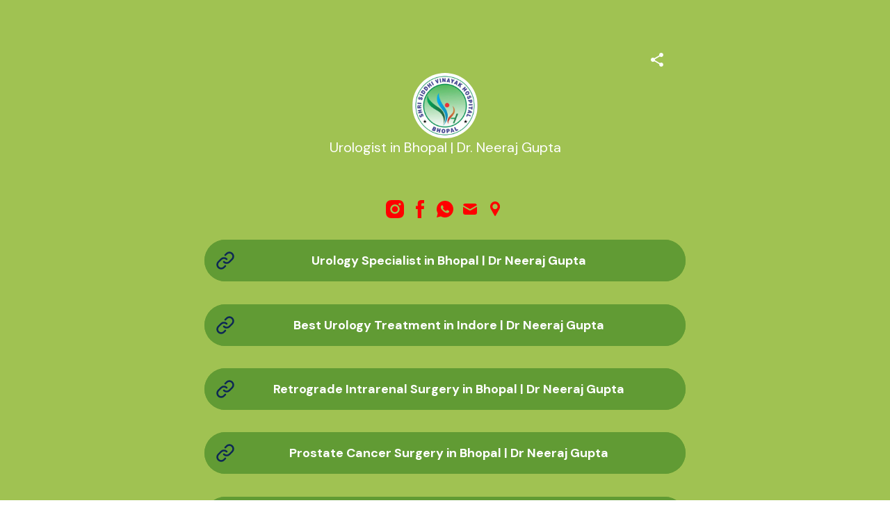

--- FILE ---
content_type: application/javascript; charset=UTF-8
request_url: https://mez.ink/_next/static/chunks/39716.e659833f5c8a3975.js
body_size: 286
content:
"use strict";(self.webpackChunk_N_E=self.webpackChunk_N_E||[]).push([[39716],{39716:(c,e,l)=>{l.r(e),l.d(e,{default:()=>r}),l(14232);var p=l(18153);let r=function(c){var e=c.color,l=c.preview;return(0,p.Y)("svg",{version:"1.1",id:"Layer_1",width:l?"20px":"36px",height:l?"20px":"36px",xmlns:"http://www.w3.org/2000/svg",xmlnsXlink:"http://www.w3.org/1999/xlink",x:"0px",y:"0px",viewBox:"0 0 36 36",xmlSpace:"preserve",children:(0,p.Y)("path",{fill:void 0===e?"black":e,d:"M6,30l1.6-6C6.6,22.2,6,20.1,6,18c0-6.6,5.4-12,12-12s12,5.4,12,12s-5.4,12-12,12c-2.1,0-4.2-0.6-6-1.6L6,30z M13.7,12.4 c-0.2,0-0.3,0.1-0.4,0.1c-0.1,0.1-0.2,0.2-0.4,0.3c-0.1,0.1-0.2,0.3-0.3,0.4c-0.4,0.6-0.7,1.3-0.7,2c0,0.6,0.2,1.2,0.4,1.7 c0.5,1.1,1.3,2.2,2.4,3.3c0.3,0.3,0.5,0.5,0.8,0.8c1.3,1.2,2.9,2,4.6,2.5l0.7,0.1c0.2,0,0.4,0,0.7,0c0.3,0,0.7-0.1,1-0.3 c0.2-0.1,0.3-0.2,0.5-0.3c0,0,0.1,0,0.1-0.1c0.2-0.1,0.3-0.2,0.4-0.3c0.1-0.1,0.2-0.2,0.3-0.4c0.1-0.2,0.2-0.6,0.2-0.9 c0-0.2,0-0.4,0-0.4c0-0.1-0.1-0.3-0.2-0.3L23,20.1c0,0-1-0.5-1.7-0.7c-0.1,0-0.1,0-0.2,0c-0.1,0-0.2,0-0.2,0c-0.1,0-0.1,0.1-0.2,0.1 v0c0,0-0.1,0.1-1,1.1c0,0.1-0.1,0.1-0.2,0.1c-0.1,0-0.2,0-0.2,0c-0.1,0-0.2,0-0.2-0.1c-0.1-0.1-0.2-0.1-0.3-0.1l0,0 c-0.7-0.3-1.3-0.7-1.9-1.2c-0.2-0.1-0.3-0.3-0.4-0.4c-0.5-0.5-0.9-1-1.2-1.5l-0.1-0.1C15,17.2,15,17.1,14.9,17 c0-0.2,0.1-0.3,0.1-0.3s0.3-0.3,0.4-0.5c0.1-0.1,0.2-0.3,0.3-0.4c0.1-0.2,0.2-0.5,0.1-0.6c-0.3-0.8-0.7-1.6-1-2.4 c-0.1-0.2-0.3-0.3-0.5-0.3c-0.1,0-0.1,0-0.2,0C14,12.4,13.8,12.4,13.7,12.4L13.7,12.4z"})})}}}]);

--- FILE ---
content_type: application/javascript; charset=UTF-8
request_url: https://mez.ink/_next/static/chunks/12932.5c3ba9eab95c3ed5.js
body_size: 88
content:
"use strict";(self.webpackChunk_N_E=self.webpackChunk_N_E||[]).push([[12932],{12932:(e,c,l)=>{l.r(c),l.d(c,{default:()=>r}),l(14232);var p=l(18153);let r=function(e){var c=e.color,l=e.preview;return(0,p.Y)("svg",{version:"1.1",id:"Layer_1",width:l?"20px":"36px",height:l?"20px":"36px",xmlns:"http://www.w3.org/2000/svg",xmlnsXlink:"http://www.w3.org/1999/xlink",x:"0px",y:"0px",viewBox:"0 0 36 36",xmlSpace:"preserve",children:(0,p.Y)("path",{fill:void 0===c?"black":c,d:"M18,7c-3.8,0-7,3.3-7,7.3c0,1.6,0.5,3,1.3,4.2l4.9,8.8c0.7,0.9,1.1,0.8,1.7,0l5.4-9.6c0.1-0.2,0.2-0.4,0.3-0.6 c0.3-0.9,0.5-1.8,0.5-2.7C25,10.3,21.8,7,18,7z M18,10.4c2.1,0,3.7,1.7,3.7,3.9c0,2.2-1.6,3.9-3.7,3.9c-2.1,0-3.7-1.7-3.7-3.9 C14.3,12.2,15.9,10.4,18,10.4L18,10.4z"})})}}}]);

--- FILE ---
content_type: application/javascript; charset=UTF-8
request_url: https://mez.ink/_next/static/chunks/99054.311c64eece7f41d5.js
body_size: -15
content:
"use strict";(self.webpackChunk_N_E=self.webpackChunk_N_E||[]).push([[99054],{99054:(e,l,p)=>{p.r(l),p.d(l,{default:()=>h}),p(14232);var r=p(18153);let h=function(e){var l=e.color,p=e.preview;return(0,r.Y)("svg",{version:"1.1",id:"Layer_1",width:p?"20px":"36px",height:p?"20px":"36px",xmlns:"http://www.w3.org/2000/svg",xmlnsXlink:"http://www.w3.org/1999/xlink",x:"0px",y:"0px",viewBox:"0 0 36 36",xmlSpace:"preserve",children:(0,r.Y)("path",{fill:void 0===l?"black":l,d:"M14.7,31H20V17.9h3.6l0.4-4.4h-4V11c0-1,0.2-1.4,1.2-1.4H24V5h-3.6c-3.9,0-5.6,1.7-5.6,5v3.5H12v4.4h2.7 L14.7,31z"})})}}}]);

--- FILE ---
content_type: application/javascript; charset=UTF-8
request_url: https://mez.ink/_next/static/chunks/83063.7b282194014f1d95.js
body_size: 103
content:
"use strict";(self.webpackChunk_N_E=self.webpackChunk_N_E||[]).push([[83063],{83063:(e,c,l)=>{l.r(c),l.d(c,{default:()=>r}),l(14232);var p=l(18153);let r=function(e){var c=e.color,l=void 0===c?"black":c,r=e.preview;return(0,p.FD)("svg",{version:"1.1",id:"Layer_1",width:r?"20px":"36px",height:r?"20px":"36px",xmlns:"http://www.w3.org/2000/svg",xmlnsXlink:"http://www.w3.org/1999/xlink",x:"0px",y:"0px",viewBox:"0 0 36 36",xmlSpace:"preserve",children:[(0,p.Y)("path",{fill:l,d:"M8,14.6c0,0.4,0,0.8,0,1.3v4.2c0,2.8,0,4.2,0.8,5C9.7,26,11,26,13.7,26h8.6c2.7,0,4,0,4.9-0.9 c0.8-0.9,0.8-2.2,0.8-5v-4.2c0-0.5,0-0.9,0-1.3l-9.1,5.2c-0.6,0.3-1.3,0.3-1.8,0L8,14.6z"}),(0,p.Y)("path",{fill:l,d:"M8.1,12.5c0.1,0,0.2,0.1,0.3,0.1L18,18l9.5-5.4c0.1-0.1,0.2-0.1,0.3-0.1c-0.1-0.7-0.3-1.2-0.7-1.6 C26.3,10,25,10,22.3,10h-8.6c-2.7,0-4,0-4.9,0.9C8.5,11.3,8.2,11.8,8.1,12.5z"})]})}}}]);